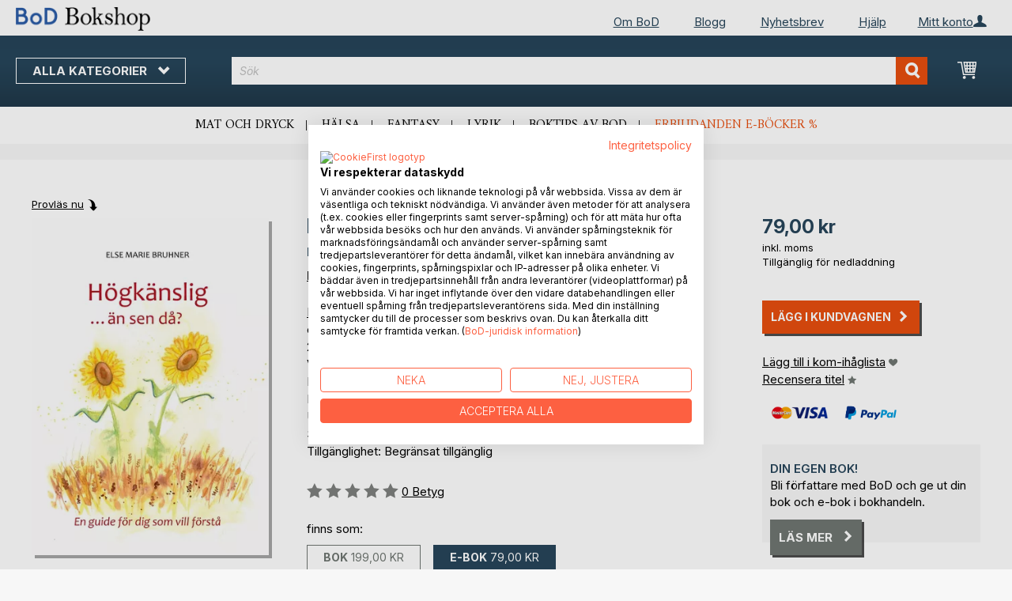

--- FILE ---
content_type: text/html; charset=UTF-8
request_url: https://bokshop.bod.se/hoegkaenslig-aen-sen-dao-else-marie-bruhner-9789177852131
body_size: 13980
content:
 <!doctype html><html lang="sv"><head prefix="og: http://ogp.me/ns# fb: http://ogp.me/ns/fb# product: http://ogp.me/ns/product#"><script> var LOCALE = 'sv\u002DSE'; var BASE_URL = 'https\u003A\u002F\u002Fbokshop.bod.se\u002F'; var require = { 'baseUrl': 'https\u003A\u002F\u002Fbokshop.bod.se\u002Fstatic\u002Fversion1769080966\u002Ffrontend\u002FIsa\u002Fse\u002Fsv_SE' };</script> <meta charset="utf-8"/>
<meta name="title" content="Högkänslig ... än sen då?"/>
<meta name="description" content="&quot;Högkänslig ... än sen då?&quot; av Else Marie Bruhner • BoD Bokshop • Fantastiska författare. Unikt boksortiment."/>
<meta name="keywords" content="Högkänslig ... än sen då?"/>
<meta name="robots" content="INDEX,FOLLOW"/>
<meta name="viewport" content="width=device-width, initial-scale=1, maximum-scale=1.0, user-scalable=no"/>
<meta name="format-detection" content="telephone=no"/>
<title>Högkänslig ... än sen då?</title>
<link  rel="stylesheet" type="text/css"  media="all" href="https://bokshop.bod.se/static/version1769080966/base/Magento/base/default/mage/calendar.min.css" />
<link  rel="stylesheet" type="text/css"  media="all" href="https://bokshop.bod.se/static/version1769080966/frontend/Isa/bodtheme/default/css/styles-m.min.css" />
<link  rel="stylesheet" type="text/css"  media="all" href="https://bokshop.bod.se/static/version1769080966/frontend/Isa/bodtheme/default/css/styles-l.min.css" />
<link  rel="stylesheet" type="text/css"  media="all" href="https://bokshop.bod.se/static/version1769080966/frontend/Isa/bodtheme/default/css/print.min.css" />
<link  rel="stylesheet" type="text/css"  media="all" href="https://bokshop.bod.se/static/version1769080966/frontend/Magento/base/default/Magestore_Bannerslider/css/flexslider.min.css" />
<link  rel="stylesheet" type="text/css"  media="all" href="https://bokshop.bod.se/static/version1769080966/frontend/Isa/bodtheme/default/css/modal.min.css" />
<link  rel="stylesheet" type="text/css"  media="all" href="https://bokshop.bod.se/static/version1769080966/frontend/Isa/se/default/css/custom-se.min.css" />
<link  rel="stylesheet" type="text/css"  media="all" href="https://bokshop.bod.se/static/version1769080966/frontend/Magento/base/default/JakeSharp_Productslider/css/slick.min.css" />
<link  rel="stylesheet" type="text/css"  media="all" href="https://bokshop.bod.se/static/version1769080966/frontend/Magento/base/default/JakeSharp_Productslider/css/slick-theme.min.css" />
<link  rel="stylesheet" type="text/css"  media="all" href="https://bokshop.bod.se/static/version1769080966/frontend/Magento/base/default/JakeSharp_Productslider/css/productslider.min.css" />
<link  rel="stylesheet" type="text/css"  media="all" href="https://bokshop.bod.se/static/version1769080966/frontend/Magento/base/default/Payone_Core/css/payone.min.css" />
<link  rel="stylesheet" type="text/css"  media="all" href="https://bokshop.bod.se/static/version1769080966/frontend/Isa/bodtheme/default/mage/gallery/gallery.min.css" />
<script  type="text/javascript"  src="https://bokshop.bod.se/static/version1769080966/base/Magento/base/default/requirejs/require.min.js"></script>
<script  type="text/javascript"  src="https://bokshop.bod.se/static/version1769080966/frontend/Isa/se/sv_SE/requirejs-min-resolver.min.js"></script>
<script  type="text/javascript"  src="https://bokshop.bod.se/static/version1769080966/base/Magento/base/default/mage/requirejs/baseUrlResolver.min.js"></script>
<script  type="text/javascript"  src="https://bokshop.bod.se/static/version1769080966/frontend/Isa/se/sv_SE/requirejs-map.min.js"></script>
<script  type="text/javascript"  src="https://bokshop.bod.se/static/version1769080966/base/Magento/base/default/mage/requirejs/mixins.min.js"></script>
<script  type="text/javascript"  src="https://bokshop.bod.se/static/version1769080966/frontend/Isa/se/sv_SE/requirejs-config.min.js"></script>
<script  type="text/javascript"  src="https://bokshop.bod.se/static/version1769080966/frontend/Magento/base/default/Smile_ElasticsuiteTracker/js/tracking.min.js"></script>
<script  type="text/javascript"  media="all" src="https://bokshop.bod.se/static/version1769080966/frontend/Isa/bodtheme/default/js/theme.min.js"></script>
<link rel="preload" as="font" crossorigin="anonymous" href="https://bokshop.bod.se/static/version1769080966/base/Magento/base/default/fonts/opensans/light/opensans-300.woff2" />
<link rel="preload" as="font" crossorigin="anonymous" href="https://bokshop.bod.se/static/version1769080966/base/Magento/base/default/fonts/opensans/regular/opensans-400.woff2" />
<link rel="preload" as="font" crossorigin="anonymous" href="https://bokshop.bod.se/static/version1769080966/base/Magento/base/default/fonts/opensans/semibold/opensans-600.woff2" />
<link rel="preload" as="font" crossorigin="anonymous" href="https://bokshop.bod.se/static/version1769080966/base/Magento/base/default/fonts/opensans/bold/opensans-700.woff2" />
<link rel="preload" as="font" crossorigin="anonymous" href="https://bokshop.bod.se/static/version1769080966/frontend/Magento/luma/default/fonts/Luma-Icons.woff2" />
<link  rel="canonical" href="https://bokshop.bod.se/hoegkaenslig-aen-sen-dao-else-marie-bruhner-9789177852131" />
<link  rel="icon" type="image/x-icon" href="https://bokshop.bod.se/media/favicon/stores/7/favicon.ico" />
<link  rel="shortcut icon" type="image/x-icon" href="https://bokshop.bod.se/media/favicon/stores/7/favicon.ico" />
<script src="https://consent.cookiefirst.com/sites/bokshop.bod.se-017f10ed-4a6e-4dce-a989-7d364fd61866/consent.js"></script>

<style>
.customer-account-create .field.field-name-prefix {
    width: 100% !important;
}
.customer-account-create div#prefix_chosen {
    max-width: 401px !important;
}
.field.field-name-suffix {display: none !important;}

.customer-account-create .field.field-name-prefix {
    width: 100% !important;
}

.navigation ul {min-height: 225px;}
</style>

<script>
  (function (sCDN, sCDNProject, sCDNWorkspace, sCDNVers) {
    if (
      window.localStorage !== null &&
      typeof window.localStorage === "object" &&
      typeof window.localStorage.getItem === "function" &&
      window.sessionStorage !== null &&
      typeof window.sessionStorage === "object" &&
      typeof window.sessionStorage.getItem === "function"
    ) {
      sCDNVers =
        window.sessionStorage.getItem("jts_preview_version") ||
        window.localStorage.getItem("jts_preview_version") ||
        sCDNVers;
    }
    window.jentis = window.jentis || {};
    window.jentis.config = window.jentis.config || {};
    window.jentis.config.frontend = window.jentis.config.frontend || {};
    window.jentis.config.frontend.cdnhost =
      sCDN + "/get/" + sCDNWorkspace + "/web/" + sCDNVers + "/";
    window.jentis.config.frontend.vers = sCDNVers;
    window.jentis.config.frontend.env = sCDNWorkspace;
    window.jentis.config.frontend.project = sCDNProject;
    window._jts = window._jts || [];
    var f = document.getElementsByTagName("script")[0];
    var j = document.createElement("script");
    j.async = true;
    j.src = window.jentis.config.frontend.cdnhost + "tif1tg.js";
    f.parentNode.insertBefore(j, f);
  })("https://z5xj4m.bod.se","bod-se","live", "_");

  _jts.push({ track: "pageview" });
  _jts.push({ track: "submit" });
</script>   <script type="text/x-magento-init">
        {
            "*": {
                "Magento_PageCache/js/form-key-provider": {
                    "isPaginationCacheEnabled":
                        0                }
            }
        }</script>  <script>
try{smileTracker.setConfig({beaconUrl:'https://bokshop.bod.se/elasticsuite/tracker/hit/image/h.png',telemetryUrl:'https://t.elasticsuite.io/track',telemetryEnabled:'',sessionConfig:{"visit_cookie_name":"STUID","visit_cookie_lifetime":"3600","visitor_cookie_lifetime":"365","visitor_cookie_name":"STVID","domain":"bokshop.bod.se","path":"\/"},endpointUrl:'https://bokshop.bod.se/rest/V1/elasticsuite-tracker/hit',});smileTracker.addPageVar('store_id','7');require(['Smile_ElasticsuiteTracker/js/user-consent'],function(userConsent){if(userConsent({"cookieRestrictionEnabled":"0","cookieRestrictionName":"user_allowed_save_cookie"})){smileTracker.sendTag();}});}catch(err){;}
</script>  <meta property="og:type" content="product" /><meta property="og:title" content="Högkänslig ... än sen då?" /><meta property="og:image" content="https://images.bod.com/images/hoegkaenslig-aen-sen-dao-else-marie-bruhner-9789176996249.jpg/400/400/H%C3%B6gk%C3%A4nslig_..._%C3%A4n_sen_d%C3%A5%3F.webp" /><meta property="og:description" content="&quot;Högkänslig ... än sen då?&quot; av Else Marie Bruhner • BoD Bokshop • Fantastiska författare. Unikt boksortiment." /><meta property="og:url" content="https://bokshop.bod.se/hoegkaenslig-aen-sen-dao-else-marie-bruhner-9789177852131" /> <meta property="product:price:amount" content="79"/> <meta property="product:price:currency" content="SEK"/> </head><body data-container="body" data-mage-init='{"loaderAjax": {}, "loader": { "icon": "https://bokshop.bod.se/static/version1769080966/base/Magento/base/default/images/loader-2.gif"}}' id="html-body" itemtype="http://schema.org/Product" itemscope="itemscope" class="page-product-downloadable catalog-product-view product-hoegkaenslig-aen-sen-dao-else-marie-bruhner-9789177852131 page-layout-1column">       <script type="text/x-magento-init">
    {
        "*": {
            "Magento_PageBuilder/js/widget-initializer": {
                "config": {"[data-content-type=\"slider\"][data-appearance=\"default\"]":{"Magento_PageBuilder\/js\/content-type\/slider\/appearance\/default\/widget":false},"[data-content-type=\"map\"]":{"Magento_PageBuilder\/js\/content-type\/map\/appearance\/default\/widget":false},"[data-content-type=\"row\"]":{"Magento_PageBuilder\/js\/content-type\/row\/appearance\/default\/widget":false},"[data-content-type=\"tabs\"]":{"Magento_PageBuilder\/js\/content-type\/tabs\/appearance\/default\/widget":false},"[data-content-type=\"slide\"]":{"Magento_PageBuilder\/js\/content-type\/slide\/appearance\/default\/widget":{"buttonSelector":".pagebuilder-slide-button","showOverlay":"hover","dataRole":"slide"}},"[data-content-type=\"banner\"]":{"Magento_PageBuilder\/js\/content-type\/banner\/appearance\/default\/widget":{"buttonSelector":".pagebuilder-banner-button","showOverlay":"hover","dataRole":"banner"}},"[data-content-type=\"buttons\"]":{"Magento_PageBuilder\/js\/content-type\/buttons\/appearance\/inline\/widget":false},"[data-content-type=\"products\"][data-appearance=\"carousel\"]":{"Magento_PageBuilder\/js\/content-type\/products\/appearance\/carousel\/widget":false}},
                "breakpoints": {"desktop":{"label":"Desktop","stage":true,"default":true,"class":"desktop-switcher","icon":"Magento_PageBuilder::css\/images\/switcher\/switcher-desktop.svg","conditions":{"min-width":"1024px"},"options":{"products":{"default":{"slidesToShow":"5"}}}},"tablet":{"conditions":{"max-width":"1024px","min-width":"768px"},"options":{"products":{"default":{"slidesToShow":"4"},"continuous":{"slidesToShow":"3"}}}},"mobile":{"label":"Mobile","stage":true,"class":"mobile-switcher","icon":"Magento_PageBuilder::css\/images\/switcher\/switcher-mobile.svg","media":"only screen and (max-width: 768px)","conditions":{"max-width":"768px","min-width":"640px"},"options":{"products":{"default":{"slidesToShow":"3"}}}},"mobile-small":{"conditions":{"max-width":"640px"},"options":{"products":{"default":{"slidesToShow":"2"},"continuous":{"slidesToShow":"1"}}}}}            }
        }
    }</script>   <div class="cookie-status-message" id="cookie-status">The store will not work correctly in the case when cookies are disabled.</div> <script type="text&#x2F;javascript">document.querySelector("#cookie-status").style.display = "none";</script> <script type="text/x-magento-init">
    {
        "*": {
            "cookieStatus": {}
        }
    }</script> <script type="text/x-magento-init">
    {
        "*": {
            "mage/cookies": {
                "expires": null,
                "path": "\u002F",
                "domain": ".bokshop.bod.se",
                "secure": false,
                "lifetime": "3600"
            }
        }
    }</script>  <noscript><div class="message global noscript"><div class="content"><p><strong>JavaScript verkar vara avaktiverat i din webbläsare.</strong> <span> </span></p></div></div></noscript>     <script> window.cookiesConfig = window.cookiesConfig || {}; window.cookiesConfig.secure = false; </script> <script>    require.config({
        map: {
            '*': {
                wysiwygAdapter: 'mage/adminhtml/wysiwyg/tiny_mce/tinymceAdapter'
            }
        }
    });</script> <script>    require.config({
        paths: {
            googleMaps: 'https\u003A\u002F\u002Fmaps.googleapis.com\u002Fmaps\u002Fapi\u002Fjs\u003Fv\u003D3\u0026key\u003D'
        },
        config: {
            'Magento_PageBuilder/js/utils/map': {
                style: '',
            },
            'Magento_PageBuilder/js/content-type/map/preview': {
                apiKey: '',
                apiKeyErrorMessage: 'You\u0020must\u0020provide\u0020a\u0020valid\u0020\u003Ca\u0020href\u003D\u0027https\u003A\u002F\u002Fbokshop.bod.se\u002Fadminhtml\u002Fsystem_config\u002Fedit\u002Fsection\u002Fcms\u002F\u0023cms_pagebuilder\u0027\u0020target\u003D\u0027_blank\u0027\u003EGoogle\u0020Maps\u0020API\u0020key\u003C\u002Fa\u003E\u0020to\u0020use\u0020a\u0020map.'
            },
            'Magento_PageBuilder/js/form/element/map': {
                apiKey: '',
                apiKeyErrorMessage: 'You\u0020must\u0020provide\u0020a\u0020valid\u0020\u003Ca\u0020href\u003D\u0027https\u003A\u002F\u002Fbokshop.bod.se\u002Fadminhtml\u002Fsystem_config\u002Fedit\u002Fsection\u002Fcms\u002F\u0023cms_pagebuilder\u0027\u0020target\u003D\u0027_blank\u0027\u003EGoogle\u0020Maps\u0020API\u0020key\u003C\u002Fa\u003E\u0020to\u0020use\u0020a\u0020map.'
            },
        }
    });</script><script>
    require.config({
        shim: {
            'Magento_PageBuilder/js/utils/map': {
                deps: ['googleMaps']
            }
        }
    });</script><div class="page-wrapper"><header class="page-header"><div class="panel wrapper"><div class="panel header">   <div class="widget block block-static-block header_nav_top"><ul><li class="customer-login"><div data-block="account-wrapper" class="account-wrapper"><a class="action account-overlay text-center " target="_self"><span class="text">Mitt konto</span></a> <div class="block block-account-overlay loggedout" data-role="dropdownDialog" data-mage-init='{"dropdownDialog":{ "appendTo":"[data-block=account-wrapper]", "triggerTarget":".account-wrapper > .account-overlay", "autoPosition":false, "timeout": "300", "closeOnMouseLeave": true, "closeOnEscape": true, "triggerClass":"active", "triggerEvent":"mouseenter", "parentClass":"active", "buttons":[]}}'><ul class="overlay-menu nav items"><li class="nav item account-link"><a class="action account-overlay text-center" onclick="return false;"><span class="text">Mitt konto</span></a></li>  <li><a href="https://bokshop.bod.se/customer/account/login/" id="id2j0xwbS8" class="action primary login" >Logga in</a></li> <li class="nav item register"><a class="customer-register" href="https://bokshop.bod.se/customer/account/create/">Ny kund? Registrera dig nu</a></li>   <li class="nav item"><a href="https://bokshop.bod.se/customer/account/">Översikt</a></li><li class="nav item"><a href="https://bokshop.bod.se/sales/order/history/">Mina beställningar</a></li><li class="nav item"><a href="https://bokshop.bod.se/wishlist/">Min kom-ihåglista</a></li> </ul></div></div></li></ul><ul>
<li><a href="https://www.bod.se/om-bod.html">Om BoD</a></li>
<li><a href="https://blogg.bod.se/">Blogg</a></li>
<li><a href="https://page.bod.de/nlsubscription?mandant=8">Nyhetsbrev</a></li>
<li><a href="/hjaelp-inlogging-och-registrering">Hjälp</a></li>
</ul></div>  <!-- Moved to header inner <span data-action="toggle-nav" class="action nav-toggle"><span>Byt navigering</span></span> --> <a class="logo" href="https://bokshop.bod.se/" title=""> <img src="https://bokshop.bod.se/media/logo/stores/7/BoD-Logo-Bokshop-SE-Header.png" alt="" width="170"  /></a> </div></div><div class="header-inner"><div class="header content">   <div class="sections nav-sections"> <div class="section-items nav-sections-items" data-mage-init='{"tabs":{"openedState":"active"}}'>  <div class="section-item-title nav-sections-item-title" data-role="collapsible"><a class="nav-sections-item-switch item-store-menu" data-toggle="switch" href="#store.menu">Menu</a></div><div class="section-item-content nav-sections-item-content item-store-menu" id="store.menu" data-role="content">     <nav class="navigation store-se" data-action="navigation"><a class="outline toggle-navigation nav-toggle" data-action="toggle-nav" href="" onclick="return false;">Alla kategorier <i class="icon-bod icon-down"></i></a> <ul data-mage-init='{"menu":{"responsive":true, "expanded":true, "position":{"my":"left top","at":"left bottom"}}}'><li class="all-categories level0 nav-1 first level-top parent"><a class="level-top ui-corner-all" href="">Alla kategorier</a></li> <li  class="level0 nav-1 category-item first level-top parent"><a href="https://bokshop.bod.se/boktips"  class="level-top" ><span>BoD boktips</span></a><ul class="level0 submenu"><li  class="level1 nav-1-1 category-item first"><a href="https://bokshop.bod.se/boktips/boktips-av-bod" ><span>Boktips av BoD</span></a></li><li  class="level1 nav-1-2 category-item last"><a href="https://bokshop.bod.se/boktips/forslag-pa-presentbocker" ><span>Förslag på presentböcker</span></a></li></ul></li><li  class="level0 nav-2 category-item level-top parent"><a href="https://bokshop.bod.se/skonlitteratur"  class="level-top" ><span>Skönlitteratur</span></a><ul class="level0 submenu"><li  class="level1 nav-2-1 category-item first"><a href="https://bokshop.bod.se/skonlitteratur/romaner-noveller" ><span>Romaner &amp; noveller</span></a></li><li  class="level1 nav-2-2 category-item"><a href="https://bokshop.bod.se/skonlitteratur/deckare-thrillers" ><span>Deckare &amp; thrillers</span></a></li><li  class="level1 nav-2-3 category-item"><a href="https://bokshop.bod.se/skonlitteratur/schience-fiction-fantasy" ><span>Science fiction &amp; fantasy</span></a></li><li  class="level1 nav-2-4 category-item"><a href="https://bokshop.bod.se/skonlitteratur/romantik-erotik" ><span>Romantik &amp; erotik</span></a></li><li  class="level1 nav-2-5 category-item last"><a href="https://bokshop.bod.se/skonlitteratur/klassiker-lyrik" ><span>Klassiker &amp; lyrik</span></a></li></ul></li><li  class="level0 nav-3 category-item level-top parent"><a href="https://bokshop.bod.se/barn-och-ungdomsbocker"  class="level-top" ><span>Barn- och ungdomsböcker</span></a><ul class="level0 submenu"><li  class="level1 nav-3-1 category-item first"><a href="https://bokshop.bod.se/barn-och-ungdomsbocker/vorlesen-und-vorschule-3-6" ><span>Barnböcker (3−6 år)</span></a></li><li  class="level1 nav-3-2 category-item"><a href="https://bokshop.bod.se/barn-och-ungdomsbocker/erstes-lesen-6-8" ><span>Barnböcker (6−12 år)</span></a></li><li  class="level1 nav-3-3 category-item last"><a href="https://bokshop.bod.se/barn-och-ungdomsbocker/jugendliteratur-ab-12" ><span>Ungdomslitteratur</span></a></li></ul></li><li  class="level0 nav-4 category-item level-top parent"><a href="https://bokshop.bod.se/fritid-sport-livsstil"  class="level-top" ><span>Fritid, sport &amp; livsstil</span></a><ul class="level0 submenu"><li  class="level1 nav-4-1 category-item first"><a href="https://bokshop.bod.se/fritid-sport-livsstil/mat-dryck" ><span>Mat &amp; dryck</span></a></li><li  class="level1 nav-4-2 category-item"><a href="https://bokshop.bod.se/fritid-sport-livsstil/trend-halsa-traning" ><span>Trend, hälsa &amp; träning</span></a></li><li  class="level1 nav-4-3 category-item"><a href="https://bokshop.bod.se/fritid-sport-livsstil/fritid-hobby" ><span>Fritid &amp; hobby</span></a></li><li  class="level1 nav-4-4 category-item"><a href="https://bokshop.bod.se/fritid-sport-livsstil/film-konst-kultur" ><span>Film, konst &amp; kultur</span></a></li><li  class="level1 nav-4-5 category-item"><a href="https://bokshop.bod.se/fritid-sport-livsstil/regionalt" ><span>Regionalt</span></a></li><li  class="level1 nav-4-6 category-item last"><a href="https://bokshop.bod.se/fritid-sport-livsstil/resor-lander-kulturer" ><span>Resor, länder &amp; kulturer</span></a></li></ul></li><li  class="level0 nav-5 category-item level-top parent"><a href="https://bokshop.bod.se/facklitteratur"  class="level-top" ><span>Facklitteratur</span></a><ul class="level0 submenu"><li  class="level1 nav-5-1 category-item first"><a href="https://bokshop.bod.se/facklitteratur/vagledning-och-juridik" ><span>Vägledning och juridik</span></a></li><li  class="level1 nav-5-2 category-item"><a href="https://bokshop.bod.se/facklitteratur/andlighet-esoterism" ><span>Andlighet &amp; esoterism</span></a></li><li  class="level1 nav-5-3 category-item"><a href="https://bokshop.bod.se/facklitteratur/ekonomi-ledarskap" ><span>Ekonomi &amp; ledarskap</span></a></li><li  class="level1 nav-5-4 category-item"><a href="https://bokshop.bod.se/facklitteratur/industri-teknik" ><span>Industri &amp; teknik</span></a></li><li  class="level1 nav-5-5 category-item"><a href="https://bokshop.bod.se/facklitteratur/samhalle-politik-medier" ><span>Samhälle, politik &amp; medier</span></a></li><li  class="level1 nav-5-6 category-item last"><a href="https://bokshop.bod.se/facklitteratur/historia-biografier" ><span>Historia &amp; biografier</span></a></li></ul></li><li  class="level0 nav-6 category-item last level-top parent"><a href="https://bokshop.bod.se/vetenskapslitteratur-laromedel"  class="level-top" ><span>Vetenskapslitteratur &amp; läromedel</span></a><ul class="level0 submenu"><li  class="level1 nav-6-1 category-item first"><a href="https://bokshop.bod.se/vetenskapslitteratur-laromedel/natur-humanvetenskap" ><span>Natur- &amp; humanvetenskap</span></a></li><li  class="level1 nav-6-2 category-item"><a href="https://bokshop.bod.se/vetenskapslitteratur-laromedel/samhalls-och-kulturvetenskap" ><span>Samhälls- och kulturvetenskap</span></a></li><li  class="level1 nav-6-3 category-item last"><a href="https://bokshop.bod.se/vetenskapslitteratur-laromedel/skola-inlarning" ><span>Skola &amp; inlärning</span></a></li></ul></li>  <li class="nav item ui-menu-item" role="presentation"><a href="/catalogsearch/result/index/?c_filter%5Bbod_on_sale%5D=1&c_filter%5Bbod_ebook_variant%5D=1&q=*" id="promotions" class="ui-corner-all" tabindex="-1" role="menuitem">E-bokerbjudande <span class="text-orange">%</span></a></li><li class="nav item"><a href="https://www.bod.se/fingerprint/se/">Blog</a></li><li class="nav item"><a href="https://www.bod.se/newsletter-se.html">Nyhetsbrev</a></li><li class="nav item"><a href="https://bokshop.bod.se/hjaelp-inlogging-och-registrering/">Hjälp</a></li></ul></nav></div>  <div class="section-item-title nav-sections-item-title" data-role="collapsible"><a class="nav-sections-item-switch item-store-links" data-toggle="switch" href="#store.links">Mitt konto</a></div><div class="section-item-content nav-sections-item-content item-store-links" id="store.links" data-role="content"> <ul class="ui-menu"> <li class="nav item"><a href="https://bokshop.bod.se/customer/account/login/">Logga in</a></li>   <li class="nav item"><a href="https://bokshop.bod.se/customer/account/">Översikt</a></li><li class="nav item"><a href="https://bokshop.bod.se/customer/account/edit/">Mina användaruppgifter</a></li><li class="nav item"><a href="https://bokshop.bod.se/customer/address/">Mina adressuppgifter</a></li><li class="nav item"><a href="https://bokshop.bod.se/sales/order/history/">Mina beställningar</a></li><li class="nav item"><a href="https://bokshop.bod.se/downloadable/customer/products/">Mina e-boksnedladdningar</a></li><li class="nav item"><a href="https://bokshop.bod.se/review/customer/">Mina recensioner</a></li><li class="nav item"><a href="https://bokshop.bod.se/wishlist/">Min kom-ihåglista</a></li> </ul></div> </div></div> <a class="action skip contentarea" href="#contentarea"><span></span></a> <span data-action="toggle-nav" class="action nav-toggle"><span>Byt navigering</span></span> <div data-block="minicart" class="minicart-wrapper"><a class="action showcart" href="https://bokshop.bod.se/checkout/cart/" data-bind="scope: 'minicart_content'"><span class="text">Min kundvagn</span> <span class="counter qty empty" data-bind="css: { empty: !!getCartParam('summary_count') == false && !isLoading() }, blockLoader: isLoading"><span class="counter-number"><!-- ko if: getCartParam('summary_count') --><!-- ko text: getCartParam('summary_count').toLocaleString(window.LOCALE) --><!-- /ko --><!-- /ko --></span> <span class="counter-label"><!-- ko if: getCartParam('summary_count') --><!-- ko text: getCartParam('summary_count').toLocaleString(window.LOCALE) --><!-- /ko --><!-- ko i18n: 'items' --><!-- /ko --><!-- /ko --></span></span></a>   <script>            require(['jquery'], function ($) {
                $('a.action.showcart').on('click', function() {
                    $(document.body).trigger('processStart');
                });
            });</script>  <script>window.checkout = {"shoppingCartUrl":"https:\/\/bokshop.bod.se\/checkout\/cart\/","checkoutUrl":"https:\/\/bokshop.bod.se\/checkout\/","updateItemQtyUrl":"https:\/\/bokshop.bod.se\/checkout\/sidebar\/updateItemQty\/","removeItemUrl":"https:\/\/bokshop.bod.se\/checkout\/sidebar\/removeItem\/","imageTemplate":"Magento_Catalog\/product\/image_with_borders","baseUrl":"https:\/\/bokshop.bod.se\/","minicartMaxItemsVisible":5,"websiteId":"8","maxItemsToDisplay":10,"storeId":"7","storeGroupId":"9","customerLoginUrl":"https:\/\/bokshop.bod.se\/customer\/account\/login\/referer\/aHR0cHM6Ly9ib2tzaG9wLmJvZC5zZS9ob2Vna2FlbnNsaWctYWVuLXNlbi1kYW8tZWxzZS1tYXJpZS1icnVobmVyLTk3ODkxNzc4NTIxMzE%2C\/","isRedirectRequired":false,"autocomplete":"off","captcha":{"user_login":{"isCaseSensitive":false,"imageHeight":50,"imageSrc":"","refreshUrl":"https:\/\/bokshop.bod.se\/captcha\/refresh\/","isRequired":false,"timestamp":1769225490}}}</script> <script type="text/x-magento-init">
    {
        "[data-block='minicart']": {
            "Magento_Ui/js/core/app": {"components":{"minicart_content":{"children":{"subtotal.container":{"children":{"subtotal":{"children":{"subtotal.totals":{"config":{"display_cart_subtotal_incl_tax":1,"display_cart_subtotal_excl_tax":0,"template":"Magento_Tax\/checkout\/minicart\/subtotal\/totals"},"children":{"subtotal.totals.msrp":{"component":"Magento_Msrp\/js\/view\/checkout\/minicart\/subtotal\/totals","config":{"displayArea":"minicart-subtotal-hidden","template":"Magento_Msrp\/checkout\/minicart\/subtotal\/totals"}}},"component":"Magento_Tax\/js\/view\/checkout\/minicart\/subtotal\/totals"}},"component":"uiComponent","config":{"template":"Magento_Checkout\/minicart\/subtotal"}}},"component":"uiComponent","config":{"displayArea":"subtotalContainer"}},"item.renderer":{"component":"Magento_Checkout\/js\/view\/cart-item-renderer","config":{"displayArea":"defaultRenderer","template":"Magento_Checkout\/minicart\/item\/default"},"children":{"item.image":{"component":"Magento_Catalog\/js\/view\/image","config":{"template":"Magento_Catalog\/product\/image","displayArea":"itemImage"}},"checkout.cart.item.price.sidebar":{"component":"uiComponent","config":{"template":"Magento_Checkout\/minicart\/item\/price","displayArea":"priceSidebar"}}}},"extra_info":{"component":"uiComponent","config":{"displayArea":"extraInfo"}},"promotion":{"component":"uiComponent","config":{"displayArea":"promotion"}}},"config":{"itemRenderer":{"default":"defaultRenderer","simple":"defaultRenderer","virtual":"defaultRenderer"},"template":"Magento_Checkout\/minicart\/content"},"component":"Magento_Checkout\/js\/view\/minicart"}},"types":[]}        },
        "*": {
            "Magento_Ui/js/block-loader": "https\u003A\u002F\u002Fbokshop.bod.se\u002Fstatic\u002Fversion1769080966\u002Fbase\u002FMagento\u002Fbase\u002Fdefault\u002Fimages\u002Floader\u002D1.gif"
        }
    }</script></div>  <div class="block block-search"><div class="block block-title"><strong>Sök</strong></div><div class="block block-content"><form class="form minisearch" id="search_mini_form" action="https://bokshop.bod.se/catalogsearch/result/" method="get"><div class="field search"><label class="label" for="search" data-role="minisearch-label"><span>Sök</span></label> <div class="control"><input id="search" type="text" name="q" value="" placeholder="Sök" class="input-text" maxlength="128" role="combobox" aria-haspopup="false" aria-autocomplete="both" aria-expanded="false" autocomplete="off" data-block="autocomplete-form"/><div id="search_autocomplete" class="search-autocomplete"></div> <div class="actions"><button type="submit" title="Sök" class="action search"><span>Sök</span></button></div></div></div></form></div></div><script type="text/x-magento-init">
{
    "#search" :
    {
        "quickSearch" :
        {
            "formSelector":"#search_mini_form",
            "url":"https://bokshop.bod.se/search/ajax/suggest/",
            "destinationSelector":"#search_autocomplete",
            "templates": {"term":{"title":"Search terms","template":"Smile_ElasticsuiteCore\/autocomplete\/term"},"product":{"title":"Produkter","template":"Smile_ElasticsuiteCatalog\/autocomplete\/product"},"category":{"title":"Kategorier","template":"Smile_ElasticsuiteCatalog\/autocomplete\/category"},"product_attribute":{"title":"","template":"Smile_ElasticsuiteCatalog\/autocomplete\/product-attribute","titleRenderer":"Smile_ElasticsuiteCatalog\/js\/autocomplete\/product-attribute"}},
            "priceFormat" : {"pattern":"%s\u00a0kr","precision":2,"requiredPrecision":2,"decimalSymbol":",","groupSymbol":"\u00a0","groupLength":3,"integerRequired":false},
            "minSearchLength" : 2 }
    }
}</script></div></div><div class="widget block block-static-block header_navi_bottom">
<ul>
<li><a href="/lifestyle-und-freizeit/kochen-und-geniessen?c_filter%5Bbod_bestseller_ids%5D=40%5B%5D41#products">Mat och dryck</a></li>
<li><a href="https://bokshop.bod.se/fritid-sport-livsstil/trend-halsa-traning/">Hälsa</a></li>
<li><a href="/belletristik/science-fiction-und-fantasy?c_filter%5Bbod_bestseller_ids%5D=40%5B%5D41#products">Fantasy</a></li>
<li><a href="/belletristik/klassiker-und-lyrik?c_filter%5Bbod_bestseller_ids%5D=40%5B%5D41#products">Lyrik</a></li>
<li><a href="https://bokshop.bod.se/boktips/boktips-av-bod">Boktips av BoD</a></li>
<li><a href="/catalogsearch/result/index/?c_filter%5Bbod_on_sale%5D=1&amp;c_filter%5Bbod_ebook_variant%5D=1&amp;c_filter%5Bcategories_ids%5D=!15&amp;q=*">Erbjudanden e-böcker %</a></li>
</ul></div></header><main id="maincontent" class="page-main"><div class="page messages"> <div data-placeholder="messages"></div> <div data-bind="scope: 'messages'"><!-- ko if: cookieMessages && cookieMessages.length > 0 --><div aria-atomic="true" role="alert" data-bind="foreach: { data: cookieMessages, as: 'message' }" class="messages"><div data-bind="attr: { class: 'message-' + message.type + ' ' + message.type + ' message', 'data-ui-id': 'message-' + message.type }"><div data-bind="html: $parent.prepareMessageForHtml(message.text)"></div></div></div><!-- /ko --><!-- ko if: messages().messages && messages().messages.length > 0 --><div aria-atomic="true" role="alert" class="messages" data-bind="foreach: { data: messages().messages, as: 'message' }"><div data-bind="attr: { class: 'message-' + message.type + ' ' + message.type + ' message', 'data-ui-id': 'message-' + message.type }"><div data-bind="html: $parent.prepareMessageForHtml(message.text)"></div></div></div><!-- /ko --></div><script type="text/x-magento-init">
    {
        "*": {
            "Magento_Ui/js/core/app": {
                "components": {
                        "messages": {
                            "component": "Magento_Theme/js/view/messages"
                        }
                    }
                }
            }
    }</script></div> <a id="contentarea" tabindex="-1"></a><div class="columns"><div class="column main bod-main-wrapper"><div class="product reading-probe">  <a class="action small" id="booksampleLink" href="//www.bod.se/booksample?json=http%3A%2F%2Fwww.bod.se%2Fgetjson.php%3Fobjk_id%3D2192064%26hash%3D80cdebd3b286e88376d299df313d92c1" target="_blank">Provläs nu</a> </div> <div class="product media bod-product-image"> <a id="gallery-prev-area" tabindex="-1"></a><div class="action-skip-wrapper"> <a class="action skip gallery-next-area" href="#gallery-next-area"><span>Skip to the end of the images gallery</span></a> <span data-action="toggle-nav" class="action nav-toggle"><span>Byt navigering</span></span></div> <script type="text/x-magento-init">
    {
        "[data-gallery-role=gallery-placeholder]": {
            "Magento_ProductVideo/js/fotorama-add-video-events": {
                "videoData": [{"mediaType":null,"videoUrl":null,"isBase":false}],
                "videoSettings": [{"playIfBase":"0","showRelated":"0","videoAutoRestart":"0"}],
                "optionsVideoData": []            }
        }
    }</script><div class="action-skip-wrapper"> <a class="action skip gallery-prev-area" href="#gallery-prev-area"><span>Skip to the beginning of the images gallery</span></a> <span data-action="toggle-nav" class="action nav-toggle"><span>Byt navigering</span></span></div> <a id="gallery-next-area" tabindex="-1"></a>  <img class="photo image" itemprop="image"  src="https://images.bod.com/images/hoegkaenslig-aen-sen-dao-else-marie-bruhner-9789176996249.jpg/500/500/H%C3%B6gk%C3%A4nslig_..._%C3%A4n_sen_d%C3%A5%3F.webp" alt="Högkänslig ... än sen då?" /></div><div class="bod-product-info-main product-info-main">  <style type="text/css"> .a-reihe { font-weight: normal; text-decoration: underline; } a.a-reihe:hover { color: #e84e0f !important; }</style><div class="flag-container"> </div><div class="bod-main-info"><div class="page-title-wrapper product"><h1 class="page-title"><span class="base" data-ui-id="page-title-wrapper" itemprop="name">Högkänslig ... än sen då?</span></h1></div> <p class="bod-product-subtitle">En guide för dig som vill förstå</p>  <span class="product author product-item-author"><a href="https://bokshop.bod.se/catalogsearch/result/index/?q=Else%20Marie%20Bruhner&bod_pers_id=11744707" class="product-author-link">Else Marie Bruhner</a></a></span>    <div class="bod-additional-info">    <p class="product-category"><a href="https://bokshop.bod.se/vetenskapslitteratur-laromedel/natur-humanvetenskap" title="Natur- &amp; humanvetenskap">Natur- &amp; humanvetenskap</a></p>    <p class="ebook-format">ePUB</p><p class="ebook-file-size">2,4 MB</p><p class="ebook-drm"> Vattenmärkning</p> <p class="isbn">ISBN-13: 9789177852131</p><p class="publisher">Förlag: Books on Demand</p><p class="release-date">Utgivningsdatum: 22.12.2017</p><p class="language">Språk: Svenska</p>  <p class="ebook-accessibility">Tillgänglighet: Begränsat tillgänglig</p></div></div>      <div class="product-reviews-summary short empty"><div class="rating-summary"><span class="label"><span>Betyg::</span></span> <div class="rating-result"><span style="width:0%"><span>0%</span></span></div></div><div class="reviews-actions"><a class="action add" href="https://bokshop.bod.se/hoegkaenslig-aen-sen-dao-else-marie-bruhner-9789177852131#review-form" onclick="scrollto(jQuery('#tab-label-product-reviews-title'), jQuery('#tab-label-product-reviews-title'));"> 0 <span>Betyg</span></a></div></div> <script>
    function scrollto(tab, element){
        tab.trigger('click');
        jQuery('html,body').animate({
            scrollTop: (element.offset().top)
        }, 800);
    };</script>     <div class="switcher"><p>finns som:</p><div class="switcher-buttons"><a href="https://bokshop.bod.se/hoegkaenslig-aen-sen-dao-else-marie-bruhner-9789176996249" class="switcher-buttons-print "><span class="variant">Bok</span> <span class="price">199,00 kr</span></a> <a href="https://bokshop.bod.se/hoegkaenslig-aen-sen-dao-else-marie-bruhner-9789177852131" class="switcher-buttons-ebook active"><span class="variant">E-bok</span> <span class="price"><span class="price">79,00 kr</span></span></a></div></div> </div><div class="product bod-actions"><div class="product-info-price"><div class="price-box price-final_price" data-role="priceBox" data-product-id="183614" data-price-box="product-id-183614">      <span class="price-container price-final_price&#x20;tax&#x20;weee"  itemprop="offers" itemscope itemtype="http://schema.org/Offer"> <span  id="product-price-183614"  data-price-amount="79" data-price-type="finalPrice" class="price-wrapper " ><span class="price">79,00 kr</span></span>   <meta itemprop="price" content="79" /><meta itemprop="priceCurrency" content="SEK" /></span>  </div>  <div class="bod-tax-container"><p class="bod-tax">inkl. moms</p></div>  <p class="shipment-info product-item-delivery">Tillgänglig för nedladdning</p>   <div class="shipment-info" style="margin: 15px 0 40px 0;"></div></div>     <div class="product-add-form"><form data-product-sku="9789177852131" action="https://bokshop.bod.se/checkout/cart/add/uenc/aHR0cHM6Ly9ib2tzaG9wLmJvZC5zZS9ob2Vna2FlbnNsaWctYWVuLXNlbi1kYW8tZWxzZS1tYXJpZS1icnVobmVyLTk3ODkxNzc4NTIxMzE%2C/product/183614/" method="post" id="product_addtocart_form"><input type="hidden" name="product" value="183614" /><input type="hidden" name="selected_configurable_option" value="" /><input type="hidden" name="related_product" id="related-products-field" value="" /><input type="hidden" name="item" value="183614" /><input name="form_key" type="hidden" value="Ipn9vwcFxEkYdyZl" />        <div class="product-options-wrapper" id="product-options-wrapper"><div class="fieldset" tabindex="0">  <script>
require([
    'jquery',
], function($){

//<![CDATA[
    $.extend(true, $, {
        calendarConfig: {
            dayNames: ["s\u00f6ndag","m\u00e5ndag","tisdag","onsdag","torsdag","fredag","l\u00f6rdag"],
            dayNamesMin: ["s\u00f6n","m\u00e5n","tis","ons","tors","fre","l\u00f6r"],
            monthNames: ["januari","februari","mars","april","maj","juni","juli","augusti","september","oktober","november","december"],
            monthNamesShort: ["jan.","feb.","mars","apr.","maj","juni","juli","aug.","sep.","okt.","nov.","dec."],
            infoTitle: 'Om\u0020kalendern',
            firstDay: 1,
            closeText: 'St\u00E4ng',
            currentText: 'Idag',
            prevText: 'Tillbaka',
            nextText: '',
            weekHeader: '',
            timeText: 'Tid',
            hourText: 'Timme',
            minuteText: '',
            dateFormat: "D, d M yy", // $.datepicker.RFC_2822
            showOn: 'button',
            showAnim: '',
            changeMonth: true,
            changeYear: true,
            buttonImageOnly: null,
            buttonImage: null,
            showButtonPanel: true,
            showWeek: true,
            timeFormat: '',
            showTime: false,
            showHour: false,
            showMinute: false
        }
    });

    enUS = {"m":{"wide":["January","February","March","April","May","June","July","August","September","October","November","December"],"abbr":["Jan","Feb","Mar","Apr","May","Jun","Jul","Aug","Sep","Oct","Nov","Dec"]}}; // en_US locale reference
//]]>

});</script>   </div></div> <div class="product-options-bottom">   <div class="box-tocart"><div class="fieldset"> <div class="field qty"><label class="label" for="qty"><span>Antal</span></label> <div class="control"><input type="number" name="qty" id="qty" maxlength="12" value="1" title="Antal" class="input-text qty" data-validate="{&quot;required-number&quot;:true,&quot;validate-item-quantity&quot;:{&quot;minAllowed&quot;:1,&quot;maxAllowed&quot;:1}}" /></div></div> <div class="actions"><button type="submit" title="Lägg i kundvagnen" class="action primary tocart" id="product-addtocart-button"><span>Lägg i kundvagnen</span></button>   <div id="instant-purchase" data-bind="scope:'instant-purchase'"><!-- ko template: getTemplate() --><!-- /ko --></div><script type="text/x-magento-init">
    {
        "#instant-purchase": {
            "Magento_Ui/js/core/app": {"components":{"instant-purchase":{"component":"Magento_InstantPurchase\/js\/view\/instant-purchase","config":{"template":"Magento_InstantPurchase\/instant-purchase","buttonText":"Instant Purchase","purchaseUrl":"https:\/\/bokshop.bod.se\/instantpurchase\/button\/placeOrder\/"}}}}        }
    }</script></div></div></div> <script type="text/x-magento-init">
    {
        "#product_addtocart_form": {
            "Magento_Catalog/product/view/validation": {
                "radioCheckboxClosest": ".nested"
            }
        }
    }</script> <script type="text/x-magento-init">
    {
        "#product_addtocart_form": {
            "catalogAddToCart": {
                "bindSubmit": true,
                "toCartLink": "https://bokshop.bod.se/checkout/cart/"
            }
        }
    }</script><div class="product-social-links">  <div class="product-addto-links" data-role="add-to-links"> <a href="#" class="action towishlist" data-post='{"action":"https:\/\/bokshop.bod.se\/wishlist\/index\/add\/","data":{"product":183614,"uenc":"aHR0cHM6Ly9ib2tzaG9wLmJvZC5zZS9ob2Vna2FlbnNsaWctYWVuLXNlbi1kYW8tZWxzZS1tYXJpZS1icnVobmVyLTk3ODkxNzc4NTIxMzE,"}}' data-action="add-to-wishlist"><span>Lägg till i kom-ihåglista</span></a> <br/> <a href="#product-reviews" class="action ratetitle" onclick="jQuery('#tab-label-reviews-title').click(); scrollto(jQuery('#tab-label-reviews-title'));"><span>Recensera titel</span></a></div><script type="text/x-magento-init">
    {
        "body": {
            "addToWishlist": {"productType":"downloadable"} }
    }</script><script>
    function scrollto(tab, element){
        tab.trigger('click');
            jQuery('html,body').animate({
               scrollTop: (element.offset().top)
            }, 800);
    };</script>  <div class="product-social-icons"> <div class="payment-method-icons">   <img src="https://bokshop.bod.se/static/version1769080966/frontend/Isa/bodtheme/default/images/material/creditcard.png" alt="Kreditkort" title="Kreditkort" class="payone_creditcard" />    <img src="https://bokshop.bod.se/static/version1769080966/frontend/Isa/bodtheme/default/images/material/paypal.png" alt="PayPal" title="PayPal" class="payone_paypal" /> </div></div></div></div>  </form></div><script type="text/x-magento-init">
    {
        "[data-role=priceBox][data-price-box=product-id-183614]": {
            "priceBox": {
                "priceConfig":  {"productId":183614,"priceFormat":{"pattern":"%s\u00a0kr","precision":2,"requiredPrecision":2,"decimalSymbol":",","groupSymbol":"\u00a0","groupLength":3,"integerRequired":false},"prices":{"baseOldPrice":{"amount":73.831774700935,"adjustments":[]},"oldPrice":{"amount":79,"adjustments":[]},"basePrice":{"amount":73.831774700935,"adjustments":[]},"finalPrice":{"amount":79,"adjustments":[]}},"idSuffix":"_clone","tierPrices":[],"calculationAlgorithm":"VATID_BASE_CALCULATION"}            }
        }
    }</script>   <div class="bod-own-book-marketing"><p class="bod-marketing-headline">Din egen bok!</p><p class="bod-marketing-text">Bli författare med BoD och ge ut din bok och e-bok i bokhandeln.</p><a href="https://www.bod.se/forfattare.html" class="marketing action secondary tocart"><span>Läs mer</span></a></div>  </div>   <div class="product info detailed"><div class="product data items" data-mage-init='{"tabs":{"openedState":"active"}}'>  <div class="data item title" data-role="collapsible" id="tab-label-product.info.description"><a class="data switch" tabindex="-1" data-toggle="trigger" href="#product.info.description" id="tab-label-product.info.description-title">Beskrivning</a></div><div class="data item content" aria-labelledby="tab-label-product.info.description-title" id="product.info.description" data-role="content">   <div class="product attribute description"> <div class="value" itemprop="description">- Vad är egentligen "högkänslighet"?<br>- Vad har högkänsliga människor gemensamt?<br>- Varför utgör högkänsliga människor en minoritet?<br>- Hur inverkar högkänsligheten på våra liv?<br>- Fungerar den högkänsliga hjärnan annorlunda?<br>- Är högkänsliga människor intelligentare än andra?<br><br>Dessa frågor, och många fler, får du svar på i den här lättillgängliga och fint illustrerade boken som guidar dig runt i högkänslighetens fascinerande värld.<br><br>Ju mer du lär dig om högkänslighet, desto bättre lär du känna dig själv, ditt sätt att tänka och fungera. Den högkänsliga personen behöver nämligen hitta sitt sätt att leva, i harmoni med sitt temperamentsdrag. Du får också förslag på hur du som högkänslig kan leva ett balanserat liv i en värld som inte alltid förstår dig.</div></div></div>  <div class="data item title" data-role="collapsible" id="tab-label-product.contributor.info"><a class="data switch" tabindex="-1" data-toggle="trigger" href="#product.contributor.info" id="tab-label-product.contributor.info-title">Författare</a></div><div class="data item content" aria-labelledby="tab-label-product.contributor.info-title" id="product.contributor.info" data-role="content">    <div class="bod-product-author"><div class="author-image">  <img src="https://bokshop.bod.se/static/version1769080966/frontend/Isa/bodtheme/default/images/author-no-image.png" alt="Else Marie Bruhner" title="Else Marie Bruhner"/></div><div class="author-details"><p class="author-name">Else Marie Bruhner</p><p class="author-description"></p></div></div>  </div>  <div class="data item title" data-role="collapsible" id="tab-label-product-pressvoices"><a class="data switch" tabindex="-1" data-toggle="trigger" href="#product-pressvoices" id="tab-label-product-pressvoices-title">Kommentarer i pressen</a></div><div class="data item content" aria-labelledby="tab-label-product-pressvoices-title" id="product-pressvoices" data-role="content">  <div class="press-comments-wrapper"> <p>Det finns inga presskommentarer tillgängliga just nu.</p></div></div>  <div class="data item title last" data-role="collapsible" id="tab-label-reviews"><a class="data switch" tabindex="-1" data-toggle="trigger" href="#reviews" id="tab-label-reviews-title">Recensioner <i class='review-icon'></i></a></div><div class="data item content" aria-labelledby="tab-label-reviews-title" id="reviews" data-role="content"> <div id="product-review-container" data-role="product-review"></div> <div class="block review-add"><div class="block-title"><strong>Skriv din egen recension</strong></div><div class="block-content"> <div class="message info notlogged" id="review-form"><div>Logga in <a href="#" class="action link">här</a> för att lämna en recension.</div></div><script type="text/x-magento-init">
    {
        "#review-form a": {
            "Magento_Review/js/login": {}
        }
    }</script></div></div> <script type="text/x-magento-init">
    {
        "*": {
            "Magento_Review/js/process-reviews": {
                "productReviewUrl": "https\u003A\u002F\u002Fbokshop.bod.se\u002Freview\u002Fproduct\u002FlistAjax\u002Fid\u002F183614\u002F",
                "reviewsTabSelector": "#tab-label-reviews"
            }
        }
    }</script></div></div></div> <input name="form_key" type="hidden" value="Ipn9vwcFxEkYdyZl" /> <div id="authenticationPopup" data-bind="scope:'authenticationPopup', style: {display: 'none'}"> <script>window.authenticationPopup = {"autocomplete":"off","customerRegisterUrl":"https:\/\/bokshop.bod.se\/customer\/account\/create\/","customerForgotPasswordUrl":"https:\/\/bokshop.bod.se\/customer\/account\/forgotpassword\/","baseUrl":"https:\/\/bokshop.bod.se\/","customerLoginUrl":"https:\/\/bokshop.bod.se\/customer\/ajax\/login\/"}</script> <script>
        window.authenticationRedirect = "https://bokshop.bod.se/checkout/"</script><!-- ko template: getTemplate() --><!-- /ko --> <script type="text/x-magento-init">
        {
            "#authenticationPopup": {
                "Magento_Ui/js/core/app": {"components":{"authenticationPopup":{"component":"Magento_Customer\/js\/view\/authentication-popup","children":{"messages":{"component":"Magento_Ui\/js\/view\/messages","displayArea":"messages"},"captcha":{"component":"Magento_Captcha\/js\/view\/checkout\/loginCaptcha","displayArea":"additional-login-form-fields","formId":"user_login","configSource":"checkout"}}}}}            },
            "*": {
                "Magento_Ui/js/block-loader": "https\u003A\u002F\u002Fbokshop.bod.se\u002Fstatic\u002Fversion1769080966\u002Fbase\u002FMagento\u002Fbase\u002Fdefault\u002Fimages\u002Floader\u002D1.gif"
                 }
        }</script></div> <script type="text/x-magento-init">
    {
        "*": {
            "Magento_Customer/js/section-config": {
                "sections": {"stores\/store\/switch":["*"],"stores\/store\/switchrequest":["*"],"directory\/currency\/switch":["*"],"*":["messages"],"customer\/account\/logout":["*","recently_viewed_product","recently_compared_product","persistent"],"customer\/account\/loginpost":["*"],"customer\/account\/createpost":["*"],"customer\/account\/editpost":["*"],"customer\/ajax\/login":["checkout-data","cart","captcha"],"catalog\/product_compare\/add":["compare-products"],"catalog\/product_compare\/remove":["compare-products"],"catalog\/product_compare\/clear":["compare-products"],"sales\/guest\/reorder":["cart"],"sales\/order\/reorder":["cart"],"checkout\/cart\/add":["cart","directory-data"],"checkout\/cart\/delete":["cart"],"checkout\/cart\/updatepost":["cart"],"checkout\/cart\/updateitemoptions":["cart"],"checkout\/cart\/couponpost":["cart"],"checkout\/cart\/estimatepost":["cart"],"checkout\/cart\/estimateupdatepost":["cart"],"checkout\/onepage\/saveorder":["cart","checkout-data","last-ordered-items"],"checkout\/sidebar\/removeitem":["cart"],"checkout\/sidebar\/updateitemqty":["cart"],"rest\/*\/v1\/carts\/*\/payment-information":["cart","last-ordered-items","captcha","instant-purchase"],"rest\/*\/v1\/guest-carts\/*\/payment-information":["cart","captcha"],"rest\/*\/v1\/guest-carts\/*\/selected-payment-method":["cart","checkout-data"],"rest\/*\/v1\/carts\/*\/selected-payment-method":["cart","checkout-data","instant-purchase"],"customer\/address\/*":["instant-purchase"],"customer\/account\/*":["instant-purchase"],"vault\/cards\/deleteaction":["instant-purchase"],"multishipping\/checkout\/overviewpost":["cart"],"paypal\/express\/placeorder":["cart","checkout-data"],"paypal\/payflowexpress\/placeorder":["cart","checkout-data"],"paypal\/express\/onauthorization":["cart","checkout-data"],"persistent\/index\/unsetcookie":["persistent"],"review\/product\/post":["review"],"wishlist\/index\/add":["wishlist"],"wishlist\/index\/remove":["wishlist"],"wishlist\/index\/updateitemoptions":["wishlist"],"wishlist\/index\/update":["wishlist"],"wishlist\/index\/cart":["wishlist","cart"],"wishlist\/index\/fromcart":["wishlist","cart"],"wishlist\/index\/allcart":["wishlist","cart"],"wishlist\/shared\/allcart":["wishlist","cart"],"wishlist\/shared\/cart":["cart"],"checkout\/onepage\/update":["cart"],"customer\/account\/confirmchangeemail":["*"]},
                "clientSideSections": ["checkout-data","cart-data"],
                "baseUrls": ["https:\/\/bokshop.bod.se\/","http:\/\/bokshop.bod.se\/"],
                "sectionNames": ["messages","customer","compare-products","last-ordered-items","cart","directory-data","captcha","instant-purchase","loggedAsCustomer","persistent","review","wishlist","recently_viewed_product","recently_compared_product","product_data_storage","paypal-billing-agreement"]            }
        }
    }</script> <script type="text/x-magento-init">
    {
        "*": {
            "Magento_Customer/js/customer-data": {
                "sectionLoadUrl": "https\u003A\u002F\u002Fbokshop.bod.se\u002Fcustomer\u002Fsection\u002Fload\u002F",
                "expirableSectionLifetime": 60,
                "expirableSectionNames": ["cart","persistent"],
                "cookieLifeTime": "3600",
                "updateSessionUrl": "https\u003A\u002F\u002Fbokshop.bod.se\u002Fcustomer\u002Faccount\u002FupdateSession\u002F"
            }
        }
    }</script> <script type="text/x-magento-init">
    {
        "*": {
            "Magento_Customer/js/invalidation-processor": {
                "invalidationRules": {
                    "website-rule": {
                        "Magento_Customer/js/invalidation-rules/website-rule": {
                            "scopeConfig": {
                                "websiteId": "8"
                            }
                        }
                    }
                }
            }
        }
    }</script> <script type="text/x-magento-init">
    {
        "body": {
            "pageCache": {"url":"https:\/\/bokshop.bod.se\/page_cache\/block\/render\/id\/183614\/","handles":["default","catalog_product_view","catalog_product_view_type_downloadable","catalog_product_view_id_183614","catalog_product_view_sku_9789177852131"],"originalRequest":{"route":"catalog","controller":"product","action":"view","uri":"\/hoegkaenslig-aen-sen-dao-else-marie-bruhner-9789177852131"},"versionCookieName":"private_content_version"}        }
    }</script>  <script type="text/x-magento-init">
    {
        "body": {
            "requireCookie": {"noCookieUrl":"https:\/\/bokshop.bod.se\/cookie\/index\/noCookies\/","triggers":[".action.towishlist"],"isRedirectCmsPage":true}        }
    }</script> <script type="text/x-magento-init">
    {
        "*": {
                "Magento_Catalog/js/product/view/provider": {
                    "data": {"items":{"183614":{"add_to_cart_button":{"post_data":"{\"action\":\"https:\\\/\\\/bokshop.bod.se\\\/checkout\\\/cart\\\/add\\\/uenc\\\/%25uenc%25\\\/product\\\/183614\\\/\",\"data\":{\"product\":\"183614\",\"uenc\":\"%uenc%\"}}","url":"https:\/\/bokshop.bod.se\/checkout\/cart\/add\/uenc\/%25uenc%25\/product\/183614\/","required_options":false},"add_to_compare_button":{"post_data":null,"url":"{\"action\":\"https:\\\/\\\/bokshop.bod.se\\\/catalog\\\/product_compare\\\/add\\\/\",\"data\":{\"product\":\"183614\",\"uenc\":\"aHR0cHM6Ly9ib2tzaG9wLmJvZC5zZS9ob2Vna2FlbnNsaWctYWVuLXNlbi1kYW8tZWxzZS1tYXJpZS1icnVobmVyLTk3ODkxNzc4NTIxMzE,\"}}","required_options":null},"price_info":{"final_price":79,"max_price":79,"max_regular_price":79,"minimal_regular_price":79,"special_price":null,"minimal_price":79,"regular_price":79,"formatted_prices":{"final_price":"<span class=\"price\">79,00\u00a0kr<\/span>","max_price":"<span class=\"price\">79,00\u00a0kr<\/span>","minimal_price":"<span class=\"price\">79,00\u00a0kr<\/span>","max_regular_price":"<span class=\"price\">79,00\u00a0kr<\/span>","minimal_regular_price":null,"special_price":null,"regular_price":"<span class=\"price\">79,00\u00a0kr<\/span>"},"extension_attributes":{"msrp":{"msrp_price":"<span class=\"price\">0,00\u00a0kr<\/span>","is_applicable":"","is_shown_price_on_gesture":"","msrp_message":"","explanation_message":"Our price is lower than the manufacturer&#039;s &quot;minimum advertised price.&quot; As a result, we cannot show you the price in catalog or the product page. <br><br> You have no obligation to purchase the product once you know the price. You can simply remove the item from your cart."},"tax_adjustments":{"final_price":73.831774700935,"max_price":73.831774700935,"max_regular_price":73.831774700935,"minimal_regular_price":73.831774700935,"special_price":73.831774700935,"minimal_price":73.831774700935,"regular_price":73.831774700935,"formatted_prices":{"final_price":"<span class=\"price\">73,83\u00a0kr<\/span>","max_price":"<span class=\"price\">73,83\u00a0kr<\/span>","minimal_price":"<span class=\"price\">73,83\u00a0kr<\/span>","max_regular_price":"<span class=\"price\">73,83\u00a0kr<\/span>","minimal_regular_price":null,"special_price":"<span class=\"price\">73,83\u00a0kr<\/span>","regular_price":"<span class=\"price\">73,83\u00a0kr<\/span>"}},"weee_attributes":[],"weee_adjustment":"<span class=\"price\">79,00\u00a0kr<\/span>"}},"images":[{"url":"https:\/\/images.bod.com\/images\/hoegkaenslig-aen-sen-dao-else-marie-bruhner-9789176996249.jpg\/500\/500\/H%C3%B6gk%C3%A4nslig_..._%C3%A4n_sen_d%C3%A5%3F.webp","code":"recently_viewed_products_grid_content_widget","height":300,"width":240,"label":"H\u00f6gk\u00e4nslig ... \u00e4n sen d\u00e5?","resized_width":240,"resized_height":300},{"url":"https:\/\/images.bod.com\/images\/hoegkaenslig-aen-sen-dao-else-marie-bruhner-9789176996249.jpg\/500\/500\/H%C3%B6gk%C3%A4nslig_..._%C3%A4n_sen_d%C3%A5%3F.webp","code":"recently_viewed_products_list_content_widget","height":270,"width":270,"label":"H\u00f6gk\u00e4nslig ... \u00e4n sen d\u00e5?","resized_width":270,"resized_height":270},{"url":"https:\/\/images.bod.com\/images\/hoegkaenslig-aen-sen-dao-else-marie-bruhner-9789176996249.jpg\/500\/500\/H%C3%B6gk%C3%A4nslig_..._%C3%A4n_sen_d%C3%A5%3F.webp","code":"recently_viewed_products_images_names_widget","height":90,"width":75,"label":"H\u00f6gk\u00e4nslig ... \u00e4n sen d\u00e5?","resized_width":75,"resized_height":90},{"url":"https:\/\/images.bod.com\/images\/hoegkaenslig-aen-sen-dao-else-marie-bruhner-9789176996249.jpg\/500\/500\/H%C3%B6gk%C3%A4nslig_..._%C3%A4n_sen_d%C3%A5%3F.webp","code":"recently_compared_products_grid_content_widget","height":300,"width":240,"label":"H\u00f6gk\u00e4nslig ... \u00e4n sen d\u00e5?","resized_width":240,"resized_height":300},{"url":"https:\/\/images.bod.com\/images\/hoegkaenslig-aen-sen-dao-else-marie-bruhner-9789176996249.jpg\/500\/500\/H%C3%B6gk%C3%A4nslig_..._%C3%A4n_sen_d%C3%A5%3F.webp","code":"recently_compared_products_list_content_widget","height":207,"width":270,"label":"H\u00f6gk\u00e4nslig ... \u00e4n sen d\u00e5?","resized_width":270,"resized_height":207},{"url":"https:\/\/images.bod.com\/images\/hoegkaenslig-aen-sen-dao-else-marie-bruhner-9789176996249.jpg\/500\/500\/H%C3%B6gk%C3%A4nslig_..._%C3%A4n_sen_d%C3%A5%3F.webp","code":"recently_compared_products_images_names_widget","height":90,"width":75,"label":"H\u00f6gk\u00e4nslig ... \u00e4n sen d\u00e5?","resized_width":75,"resized_height":90}],"url":"https:\/\/bokshop.bod.se\/hoegkaenslig-aen-sen-dao-else-marie-bruhner-9789177852131","id":183614,"name":"H\u00f6gk\u00e4nslig ... \u00e4n sen d\u00e5?","type":"downloadable","is_salable":"1","store_id":7,"currency_code":"SEK","extension_attributes":{"review_html":"    <div class=\"product-reviews-summary short empty\"><div class=\"rating-summary\"><span class=\"label\"><span>Betyg::<\/span><\/span> <div class=\"rating-result\"><span style=\"width:0%\"><span>0%<\/span><\/span><\/div><\/div><div class=\"reviews-actions\"><a class=\"action add\" href=\"https:\/\/bokshop.bod.se\/hoegkaenslig-aen-sen-dao-else-marie-bruhner-9789177852131#review-form\" onclick=\"scrollto(jQuery('#tab-label-product-reviews-title'), jQuery('#tab-label-product-reviews-title'));\"> 0 <span>Betyg<\/span><\/a><\/div><\/div> <script>\n    function scrollto(tab, element){\n        tab.trigger('click');\n        jQuery('html,body').animate({\n            scrollTop: (element.offset().top)\n        }, 800);\n    };<\/script>","wishlist_button":{"post_data":null,"url":"{\"action\":\"https:\\\/\\\/bokshop.bod.se\\\/wishlist\\\/index\\\/add\\\/\",\"data\":{\"product\":183614,\"uenc\":\"aHR0cHM6Ly9ib2tzaG9wLmJvZC5zZS9ob2Vna2FlbnNsaWctYWVuLXNlbi1kYW8tZWxzZS1tYXJpZS1icnVobmVyLTk3ODkxNzc4NTIxMzE,\"}}","required_options":null}},"is_available":true}},"store":"7","currency":"SEK","productCurrentScope":"website"}            }
        }
    }</script>   <div id="related-products-container" style="position: relative; height: 50px; margin-top: 40px"><div class="loading-mask" style="position: absolute"><div class="loader"><img src="https://bokshop.bod.se/static/version1769080966/base/Magento/base/default/images/loader-1.gif" alt="Ladda in ..." style="position: absolute;"></div></div></div><script type="text/x-magento-init">
    {
        "*": {
            "Bod_Shop/js/view/product/related": {
                "url": "https://bokshop.bod.se/",
                "path": "bodshop/product/related/id/183614/"
            }
        }
    }</script>       </div></div></main><div class="page-bottom"><div class="content"> </div><div class="widget block block-static-block bod_payment_methods">
<div class="payment-logos">
<div class="payment-logo mastercard test" style="width: 33.3333333%;"><img src="https://bokshop.bod.se/static/version1769080966/frontend/Isa/bodtheme/default/images/logos/mastercard.png" alt=" " /></div>
<div class="payment-logo visa" style="width: 33.3333333%;"><img src="https://bokshop.bod.se/static/version1769080966/frontend/Isa/bodtheme/default/images/logos/visa.png" alt=" " /></div>
<div class="payment-logo paypal" style="width: 33.3333333%;"><img style="margin: -4px auto 0;" src="https://bokshop.bod.se/static/version1769080966/frontend/Isa/bodtheme/default/images/logos/paypal.png" alt=" " /></div>
</div>
</div></div><footer class="page-footer"><div class="footer content"> <div class="widget block block-static-block footer_custom_links">
<ul>
<li><a href="/hjaelp-allmaenna-villkor/">Allmänna villkor</a></li>
<li><a title="BoD databeskyttelse" href="https://www.bod.se/dataskydds-och-integritetspolicy">Dataskydd- och integritetspolicy</a></li>
<!--<li><a href="/hilfe-widerruf/">Widerruf</a></li>-->
<li><a href="https://www.bod.se/utgivare.html">Utgivare</a></li>
<li><a href="/hjaelp-leverans-och-betalning/">Leverans och betalning</a></li>
<li><a href="/hjaelp-inlogging-och-registrering">Hjälp</a></li>
<li><a href="#" onclick="cookiefirst_show_settings();">Cookies</a></li>
</ul>
</div><div class="widget block block-static-block footer_social_icons">
<ul>
<li><a href="https://www.facebook.com/BoD.se" target="_blank" rel="noopener"><img style="font-size: 12px;" src="https://bokshop.bod.se/static/version1769080966/frontend/Isa/bodtheme/default/images/icons/icon-facebook.png" alt=""></a></li>
<li><a href="https://www.instagram.com/bod_sverige/" target="_blank" rel="noopener"><img style="font-size: 12px;" src="https://bokshop.bod.se/static/version1769080966/frontend/Isa/bodtheme/default/images/icons/icon-instagram.png" alt=""></a></li>
<li><a href="https://www.youtube.com/channel/UCT3zsHxCVzWPUBQ8fyJRLzA" target="_blank" rel="noopener"><img style="font-size: 12px;" src="https://bokshop.bod.se/media/favicon/stores/1/BoD-Icon-YouTube.png" alt=""></a></li>
</ul>
</div><div class="widget block block-static-block footer_copyright">
<p>© Books on Demand GmbH, 2025</p>
</div></div></footer> <script type="text/x-magento-init">
        {
            "*": {
                "Magento_Ui/js/core/app": {
                    "components": {
                        "storage-manager": {
                            "component": "Magento_Catalog/js/storage-manager",
                            "appendTo": "",
                            "storagesConfiguration" : {"recently_viewed_product":{"requestConfig":{"syncUrl":"https:\/\/bokshop.bod.se\/catalog\/product\/frontend_action_synchronize\/"},"lifetime":"1000","allowToSendRequest":null},"recently_compared_product":{"requestConfig":{"syncUrl":"https:\/\/bokshop.bod.se\/catalog\/product\/frontend_action_synchronize\/"},"lifetime":"1000","allowToSendRequest":null},"product_data_storage":{"updateRequestConfig":{"url":"https:\/\/bokshop.bod.se\/rest\/se\/V1\/products-render-info"},"requestConfig":{"syncUrl":"https:\/\/bokshop.bod.se\/catalog\/product\/frontend_action_synchronize\/"},"allowToSendRequest":null}}                        }
                    }
                }
            }
        }</script>     <script>try {
smileTracker.addPageVar('type.identifier', 'catalog_product_view');
smileTracker.addPageVar('type.label', 'Catalog Product View (Any)');
smileTracker.addPageVar('locale', 'sv_SE');
} catch (err) { ; }</script>  <script>try {
smileTracker.addPageVar('product.id', '183614');
smileTracker.addPageVar('product.label', 'Högkänslig ... än sen då?');
smileTracker.addPageVar('product.sku', '9789177852131');
} catch (err) { ; }</script></div></body></html>

--- FILE ---
content_type: text/html; charset=UTF-8
request_url: https://bokshop.bod.se/bodshop/product/related/id/183614/
body_size: 2079
content:
 <div class="related-products-header-container"><span class="header">Andra titlar hos <span class="no-text-transform">BoD</span></span></div><div class="products wrapper grid products-grid related-products"><ol class="products list items product-items product-slider-slick-container"> <li class="item product product-item"><div class="product-image-container" style="width: 160px"><a href="https://bokshop.bod.se/kvinnans-moenster-av-fruktsamhet-tone-ahlborg-9789177857877" class="product photo product-item-photo"><img class="photo image" style="box-shadow: 4px 4px 0 0 rgba(0, 0, 0, 0.35);max-width: 90% !important" src="https://images.bod.com/images/kvinnans-moenster-av-fruktsamhet-tone-ahlborg-9789177853435.jpg/400/400/Kvinnans_m%C3%B6nster_av_fruktsamhet.webp" alt="Kvinnans mönster av fruktsamhet"/></a> <div class="product details product-item-details"><div class="slider-info-wrapper"><strong class="product name product-item-name"><a class="product-item-link" title="Kvinnans mönster av fruktsamhet" href="https://bokshop.bod.se/kvinnans-moenster-av-fruktsamhet-tone-ahlborg-9789177857877">Kvinnans mönster av fruktsamhet</a></strong> <div class="product-item-author-container">  <span class="product author product-item-author"><a href="https://bokshop.bod.se/catalogsearch/result/index/?q=Tone%20Ahlborg&bod_pers_id=12143354" class="product-author-link">Tone Ahlborg</a>, <a href="https://bokshop.bod.se/catalogsearch/result/index/?q=Irene%20Ivarsson&bod_pers_id=12143354" class="product-author-link">Irene Ivarsson</a>, ...</span> </div> <div class="price-box price-bs_price" data-role="priceBox">
    <span class="price-container price-ebook_price tax weee">
        <span data-price-type="finalPrice" class="price-wrapper"><span class="price">45,00 kr</span></span>
    </span>
</div>
<span class="bod-binding product-item-binding">E-bok</span><br /><div class="price-box price-bs_price" data-role="priceBox">
    <span class="price-container price-ebook_price tax weee">
        <span data-price-type="finalPrice" class="price-wrapper"><span class="price">120,00 kr</span></span>
    </span>
</div>
<span class="bod-binding product-item-binding">Bok</span> </div></div></div></li>  <li class="item product product-item"><div class="product-image-container" style="width: 160px"><a href="https://bokshop.bod.se/spelbaserad-traening-och-rehabilitering-davide-azzalin-9789181340235" class="product photo product-item-photo"><img class="photo image" style="box-shadow: 4px 4px 0 0 rgba(0, 0, 0, 0.35);max-width: 90% !important" src="https://images.bod.com/images/spelbaserad-traening-och-rehabilitering-davide-azzalin-9789181142440.jpg/400/400/SPELBASERAD_TR%C3%84NING_och_REHABILITERING.webp" alt="SPELBASERAD TRÄNING och REHABILITERING"/></a> <div class="product details product-item-details"><div class="slider-info-wrapper"><strong class="product name product-item-name"><a class="product-item-link" title="SPELBASERAD TRÄNING och REHABILITERING" href="https://bokshop.bod.se/spelbaserad-traening-och-rehabilitering-davide-azzalin-9789181340235">SPELBASERAD TRÄNING och REHABILITERING</a></strong> <div class="product-item-author-container">  <span class="product author product-item-author"><a href="https://bokshop.bod.se/catalogsearch/result/index/?q=Davide%20Azzalin&bod_pers_id=16237226" class="product-author-link">Davide Azzalin</a></a></span> </div> <div class="price-box price-bs_price" data-role="priceBox">
    <span class="price-container price-ebook_price tax weee">
        <span data-price-type="finalPrice" class="price-wrapper"><span class="price">79,00 kr</span></span>
    </span>
</div>
<span class="bod-binding product-item-binding">E-bok</span><br /><div class="price-box price-bs_price" data-role="priceBox">
    <span class="price-container price-ebook_price tax weee">
        <span data-price-type="finalPrice" class="price-wrapper"><span class="price">210,00 kr</span></span>
    </span>
</div>
<span class="bod-binding product-item-binding">Bok</span> </div></div></div></li>  <li class="item product product-item"><div class="product-image-container" style="width: 160px"><a href="https://bokshop.bod.se/the-potential-of-being-nature-friendly-evan-mati-9789181349030" class="product photo product-item-photo"><img class="photo image" style="box-shadow: 4px 4px 0 0 rgba(0, 0, 0, 0.35);max-width: 90% !important" src="https://images.bod.com/images/the-potential-of-being-nature-friendly-evan-mati-9789181347463.jpg/400/400/The_Potential_of_Being_Nature_Friendly.webp" alt="The Potential of Being Nature Friendly"/></a> <div class="product details product-item-details"><div class="slider-info-wrapper"><strong class="product name product-item-name"><a class="product-item-link" title="The Potential of Being Nature Friendly" href="https://bokshop.bod.se/the-potential-of-being-nature-friendly-evan-mati-9789181349030">The Potential of Being Nature Friendly</a></strong> <div class="product-item-author-container">  <span class="product author product-item-author"><a href="https://bokshop.bod.se/catalogsearch/result/index/?q=Evan%20Mati&bod_pers_id=12375167" class="product-author-link">Evan Mati</a></a></span> </div> <div class="price-box price-bs_price" data-role="priceBox">
    <span class="price-container price-ebook_price tax weee">
        <span data-price-type="finalPrice" class="price-wrapper"><span class="price">79,00 kr</span></span>
    </span>
</div>
<span class="bod-binding product-item-binding">E-bok</span><br /><div class="price-box price-bs_price" data-role="priceBox">
    <span class="price-container price-ebook_price tax weee">
        <span data-price-type="finalPrice" class="price-wrapper"><span class="price">109,00 kr</span></span>
    </span>
</div>
<span class="bod-binding product-item-binding">Bok</span> </div></div></div></li>  <li class="item product product-item"><div class="product-image-container" style="width: 160px"><a href="https://bokshop.bod.se/det-aer-inte-oever-naer-det-aer-oever-bjoern-magner-9789181348040" class="product photo product-item-photo"><img class="photo image" style="box-shadow: 4px 4px 0 0 rgba(0, 0, 0, 0.35);max-width: 90% !important" src="https://images.bod.com/images/det-aer-inte-oever-naer-det-aer-oever-bjoern-magner-9789181148886.jpg/400/400/Det_%C3%A4r_inte_%C3%B6ver_n%C3%A4r_det_%C3%A4r_%C3%B6ver.webp" alt="Det är inte över när det är över"/></a> <div class="product details product-item-details"><div class="slider-info-wrapper"><strong class="product name product-item-name"><a class="product-item-link" title="Det är inte över när det är över" href="https://bokshop.bod.se/det-aer-inte-oever-naer-det-aer-oever-bjoern-magner-9789181348040">Det är inte över när det är över</a></strong> <div class="product-item-author-container">  <span class="product author product-item-author"><a href="https://bokshop.bod.se/catalogsearch/result/index/?q=Bj%C3%B6rn%20Magn%C3%A9r&bod_pers_id=15911651" class="product-author-link">Björn Magnér</a></a></span> </div> <div class="price-box price-bs_price" data-role="priceBox">
    <span class="price-container price-ebook_price tax weee">
        <span data-price-type="finalPrice" class="price-wrapper"><span class="price">129,00 kr</span></span>
    </span>
</div>
<span class="bod-binding product-item-binding">E-bok</span><br /><div class="price-box price-bs_price" data-role="priceBox">
    <span class="price-container price-ebook_price tax weee">
        <span data-price-type="finalPrice" class="price-wrapper"><span class="price">250,00 kr</span></span>
    </span>
</div>
<span class="bod-binding product-item-binding">Bok</span> </div></div></div></li>  <li class="item product product-item"><div class="product-image-container" style="width: 160px"><a href="https://bokshop.bod.se/doerrar-jerry-ramnitz-9789181348101" class="product photo product-item-photo"><img class="photo image" style="box-shadow: 4px 4px 0 0 rgba(0, 0, 0, 0.35);max-width: 90% !important" src="https://images.bod.com/images/doerrar-jerry-ramnitz-9789180977555.jpg/400/400/D%C3%B6rrar.webp" alt="Dörrar"/></a> <div class="product details product-item-details"><div class="slider-info-wrapper"><strong class="product name product-item-name"><a class="product-item-link" title="Dörrar" href="https://bokshop.bod.se/doerrar-jerry-ramnitz-9789181348101">Dörrar</a></strong> <div class="product-item-author-container">  <span class="product author product-item-author"><a href="https://bokshop.bod.se/catalogsearch/result/index/?q=Jerry%20Ramnitz&bod_pers_id=16172994" class="product-author-link">Jerry Ramnitz</a></a></span> </div> <div class="price-box price-bs_price" data-role="priceBox">
    <span class="price-container price-ebook_price tax weee">
        <span data-price-type="finalPrice" class="price-wrapper"><span class="price">49,00 kr</span></span>
    </span>
</div>
<span class="bod-binding product-item-binding">E-bok</span><br /><div class="price-box price-bs_price" data-role="priceBox">
    <span class="price-container price-ebook_price tax weee">
        <span data-price-type="finalPrice" class="price-wrapper"><span class="price">160,00 kr</span></span>
    </span>
</div>
<span class="bod-binding product-item-binding">Bok</span> </div></div></div></li>  <li class="item product product-item"><div class="product-image-container" style="width: 160px"><a href="https://bokshop.bod.se/bryt-dig-fri-vendela-stridsberg-9789181347425" class="product photo product-item-photo"><img class="photo image" style="box-shadow: 4px 4px 0 0 rgba(0, 0, 0, 0.35);max-width: 90% !important" src="https://images.bod.com/images/bryt-dig-fri-vendela-stridsberg-9789180977074.jpg/400/400/Bryt_dig_fri.webp" alt="Bryt dig fri"/></a> <div class="product details product-item-details"><div class="slider-info-wrapper"><strong class="product name product-item-name"><a class="product-item-link" title="Bryt dig fri" href="https://bokshop.bod.se/bryt-dig-fri-vendela-stridsberg-9789181347425">Bryt dig fri</a></strong> <div class="product-item-author-container">  <span class="product author product-item-author"><a href="https://bokshop.bod.se/catalogsearch/result/index/?q=Vendela%20Stridsberg&bod_pers_id=16110715" class="product-author-link">Vendela Stridsberg</a></a></span> </div> <div class="price-box price-bs_price" data-role="priceBox">
    <span class="price-container price-ebook_price tax weee">
        <span data-price-type="finalPrice" class="price-wrapper"><span class="price">99,00 kr</span></span>
    </span>
</div>
<span class="bod-binding product-item-binding">E-bok</span><br /><div class="price-box price-bs_price" data-role="priceBox">
    <span class="price-container price-ebook_price tax weee">
        <span data-price-type="finalPrice" class="price-wrapper"><span class="price">199,00 kr</span></span>
    </span>
</div>
<span class="bod-binding product-item-binding">Bok</span> </div></div></div></li>  <li class="item product product-item"><div class="product-image-container" style="width: 160px"><a href="https://bokshop.bod.se/maenniskans-misstag-eva-enderstroem-9789181347203" class="product photo product-item-photo"><img class="photo image" style="box-shadow: 4px 4px 0 0 rgba(0, 0, 0, 0.35);max-width: 90% !important" src="https://images.bod.com/images/maenniskans-misstag-eva-enderstroem-9789180972024.jpg/400/400/M%C3%A4nniskans_misstag.webp" alt="Människans misstag"/></a> <div class="product details product-item-details"><div class="slider-info-wrapper"><strong class="product name product-item-name"><a class="product-item-link" title="Människans misstag" href="https://bokshop.bod.se/maenniskans-misstag-eva-enderstroem-9789181347203">Människans misstag</a></strong> <div class="product-item-author-container">  <span class="product author product-item-author"><a href="https://bokshop.bod.se/catalogsearch/result/index/?q=Eva%20Enderstr%C3%B6m&bod_pers_id=10397970" class="product-author-link">Eva Enderström</a></a></span> </div> <div class="price-box price-bs_price" data-role="priceBox">
    <span class="price-container price-ebook_price tax weee">
        <span data-price-type="finalPrice" class="price-wrapper"><span class="price">319,00 kr</span></span>
    </span>
</div>
<span class="bod-binding product-item-binding">E-bok</span><br /><div class="price-box price-bs_price" data-role="priceBox">
    <span class="price-container price-ebook_price tax weee">
        <span data-price-type="finalPrice" class="price-wrapper"><span class="price">400,00 kr</span></span>
    </span>
</div>
<span class="bod-binding product-item-binding">Bok</span> </div></div></div></li>  <li class="item product product-item"><div class="product-image-container" style="width: 160px"><a href="https://bokshop.bod.se/att-skapa-rum-foer-det-outsaegliga-9789197263191" class="product photo product-item-photo"><img class="photo image" style="box-shadow: 4px 4px 0 0 rgba(0, 0, 0, 0.35);max-width: 90% !important" src="https://images.bod.com/images/att-skapa-rum-foer-det-outsaegliga-9789197263184.jpg/400/400/Att_skapa__rum_f%C3%B6r_det__outs%C3%A4gliga.webp" alt="Att skapa  rum för det  outsägliga"/></a> <div class="product details product-item-details"><div class="slider-info-wrapper"><strong class="product name product-item-name"><a class="product-item-link" title="Att skapa  rum för det  outsägliga" href="https://bokshop.bod.se/att-skapa-rum-foer-det-outsaegliga-9789197263191">Att skapa  rum för det  outsägliga</a></strong> <div class="product-item-author-container">  <span class="product editor product-item-editor"><a href="https://bokshop.bod.se/catalogsearch/result/index/?q=Rolf%20k%C3%BCnstlicher&bod_pers_id=15638367" class="product-editor-link">Rolf künstlicher</a></span> </div> <div class="price-box price-bs_price" data-role="priceBox">
    <span class="price-container price-ebook_price tax weee">
        <span data-price-type="finalPrice" class="price-wrapper"><span class="price">105,00 kr</span></span>
    </span>
</div>
<span class="bod-binding product-item-binding">E-bok</span><br /><div class="price-box price-bs_price" data-role="priceBox">
    <span class="price-container price-ebook_price tax weee">
        <span data-price-type="finalPrice" class="price-wrapper"><span class="price">265,00 kr</span></span>
    </span>
</div>
<span class="bod-binding product-item-binding">Bok</span> </div></div></div></li>  <li class="item product product-item"><div class="product-image-container" style="width: 160px"><a href="https://bokshop.bod.se/det-finns-inget-moerker-endast-bristande-syn-bjoern-wadstroem-9789181149050" class="product photo product-item-photo"><img class="photo image" style="box-shadow: 4px 4px 0 0 rgba(0, 0, 0, 0.35);max-width: 90% !important" src="https://images.bod.com/images/det-finns-inget-moerker-endast-bristande-syn-bjoern-wadstroem-9789180809375.jpg/400/400/Det_finns_inget_m%C3%B6rker%2C_endast_bristande_syn.webp" alt="Det finns inget mörker, endast bristande syn"/></a> <div class="product details product-item-details"><div class="slider-info-wrapper"><strong class="product name product-item-name"><a class="product-item-link" title="Det finns inget mörker, endast bristande syn" href="https://bokshop.bod.se/det-finns-inget-moerker-endast-bristande-syn-bjoern-wadstroem-9789181149050">Det finns inget mörker, endast bri(...)</a></strong> <div class="product-item-author-container">  <span class="product author product-item-author"><a href="https://bokshop.bod.se/catalogsearch/result/index/?q=Bj%C3%B6rn%20Wadstr%C3%B6m&bod_pers_id=15858664" class="product-author-link">Björn Wadström</a></a></span> </div> <div class="price-box price-bs_price" data-role="priceBox">
    <span class="price-container price-ebook_price tax weee">
        <span data-price-type="finalPrice" class="price-wrapper"><span class="price">45,00 kr</span></span>
    </span>
</div>
<span class="bod-binding product-item-binding">E-bok</span><br /><div class="price-box price-bs_price" data-role="priceBox">
    <span class="price-container price-ebook_price tax weee">
        <span data-price-type="finalPrice" class="price-wrapper"><span class="price">190,00 kr</span></span>
    </span>
</div>
<span class="bod-binding product-item-binding">Bok</span> </div></div></div></li>  <li class="item product product-item"><div class="product-image-container" style="width: 160px"><a href="https://bokshop.bod.se/kommunikationsutmaningar-i-barnsjukvarden-och-hur-man-oevervinner-dem-sara-klaverdal-9789181148671" class="product photo product-item-photo"><img class="photo image" style="box-shadow: 4px 4px 0 0 rgba(0, 0, 0, 0.35);max-width: 90% !important" src="https://images.bod.com/images/kommunikationsutmaningar-i-barnsjukvarden-och-hur-man-oevervinner-dem-sara-klaverdal-9789181147032.jpg/400/400/Kommunikationsutmaningar_i_barnsjukv%C3%A5rden_-_och_hur_man_%C3%B6vervinner_dem.webp" alt="Kommunikationsutmaningar i barnsjukvården - och hur man övervinner dem"/></a> <div class="product details product-item-details"><div class="slider-info-wrapper"><strong class="product name product-item-name"><a class="product-item-link" title="Kommunikationsutmaningar i barnsjukvården - och hur man övervinner dem" href="https://bokshop.bod.se/kommunikationsutmaningar-i-barnsjukvarden-och-hur-man-oevervinner-dem-sara-klaverdal-9789181148671">Kommunikationsutmaningar i barnsju(...)</a></strong> <div class="product-item-author-container">  <span class="product author product-item-author"><a href="https://bokshop.bod.se/catalogsearch/result/index/?q=Sara%20Klaverdal&bod_pers_id=15757458" class="product-author-link">Sara Klaverdal</a></a></span> </div> <div class="price-box price-bs_price" data-role="priceBox">
    <span class="price-container price-ebook_price tax weee">
        <span data-price-type="finalPrice" class="price-wrapper"><span class="price">99,00 kr</span></span>
    </span>
</div>
<span class="bod-binding product-item-binding">E-bok</span><br /><div class="price-box price-bs_price" data-role="priceBox">
    <span class="price-container price-ebook_price tax weee">
        <span data-price-type="finalPrice" class="price-wrapper"><span class="price">129,00 kr</span></span>
    </span>
</div>
<span class="bod-binding product-item-binding">Bok</span> </div></div></div></li>  <li class="item product product-item"><div class="product-image-container" style="width: 160px"><a href="https://bokshop.bod.se/sanningen-om-kaniner-mikaela-kaell-9789181148046" class="product photo product-item-photo"><img class="photo image" style="box-shadow: 4px 4px 0 0 rgba(0, 0, 0, 0.35);max-width: 90% !important" src="https://images.bod.com/images/sanningen-om-kaniner-mikaela-kaell-9789180808040.jpg/400/400/Sanningen_om_Kaniner.webp" alt="Sanningen om Kaniner"/></a> <div class="product details product-item-details"><div class="slider-info-wrapper"><strong class="product name product-item-name"><a class="product-item-link" title="Sanningen om Kaniner" href="https://bokshop.bod.se/sanningen-om-kaniner-mikaela-kaell-9789181148046">Sanningen om Kaniner</a></strong> <div class="product-item-author-container">  <span class="product author product-item-author"><a href="https://bokshop.bod.se/catalogsearch/result/index/?q=Mikaela%20K%C3%A4ll&bod_pers_id=12370246" class="product-author-link">Mikaela Käll</a>, <a href="https://bokshop.bod.se/catalogsearch/result/index/?q=Michelle%20Krantz%C3%A9&bod_pers_id=12370246" class="product-author-link">Michelle Krantzé</a>, ...</a></span> </div> <div class="price-box price-bs_price" data-role="priceBox">
    <span class="price-container price-ebook_price tax weee">
        <span data-price-type="finalPrice" class="price-wrapper"><span class="price">209,00 kr</span></span>
    </span>
</div>
<span class="bod-binding product-item-binding">E-bok</span><br /><div class="price-box price-bs_price" data-role="priceBox">
    <span class="price-container price-ebook_price tax weee">
        <span data-price-type="finalPrice" class="price-wrapper"><span class="price">299,00 kr</span></span>
    </span>
</div>
<span class="bod-binding product-item-binding">Bok</span> </div></div></div></li>  <li class="item product product-item"><div class="product-image-container" style="width: 160px"><a href="https://bokshop.bod.se/vart-tog-aeldreomsorgen-vaegeno-ramon-perez-cortes-9789181147650" class="product photo product-item-photo"><img class="photo image" style="box-shadow: 4px 4px 0 0 rgba(0, 0, 0, 0.35);max-width: 90% !important" src="https://images.bod.com/images/vart-tog-aeldreomsorgen-vaegeno-ramon-perez-cortes-9789180809603.jpg/400/400/Vart_tog_%C3%A4ldreomsorgen_v%C3%A4gen%3F.webp" alt="Vart tog äldreomsorgen vägen?"/></a> <div class="product details product-item-details"><div class="slider-info-wrapper"><strong class="product name product-item-name"><a class="product-item-link" title="Vart tog äldreomsorgen vägen?" href="https://bokshop.bod.se/vart-tog-aeldreomsorgen-vaegeno-ramon-perez-cortes-9789181147650">Vart tog äldreomsorgen vägen?</a></strong> <div class="product-item-author-container">  <span class="product author product-item-author"><a href="https://bokshop.bod.se/catalogsearch/result/index/?q=Ram%C3%B3n%20P%C3%A9rez%20Cort%C3%A9s&bod_pers_id=15270106" class="product-author-link">Ramón Pérez Cortés</a></a></span> </div> <div class="price-box price-bs_price" data-role="priceBox">
    <span class="price-container price-ebook_price tax weee">
        <span data-price-type="finalPrice" class="price-wrapper"><span class="price">199,00 kr</span></span>
    </span>
</div>
<span class="bod-binding product-item-binding">E-bok</span><br /><div class="price-box price-bs_price" data-role="priceBox">
    <span class="price-container price-ebook_price tax weee">
        <span data-price-type="finalPrice" class="price-wrapper"><span class="price">300,00 kr</span></span>
    </span>
</div>
<span class="bod-binding product-item-binding">Bok</span> </div></div></div></li>  <li class="item product product-item"><div class="product-image-container" style="width: 160px"><a href="https://bokshop.bod.se/biological-soil-ja-water-conservation-h-jonas-akerman-9789181147742" class="product photo product-item-photo"><img class="photo image" style="box-shadow: 4px 4px 0 0 rgba(0, 0, 0, 0.35);max-width: 90% !important" src="https://images.bod.com/images/biological-soil-ja-water-conservation-h-jonas-akerman-9789180807609.jpg/400/400/Biological_Soil_%26_Water_Conservation..webp" alt="Biological Soil &amp; Water Conservation."/></a> <div class="product details product-item-details"><div class="slider-info-wrapper"><strong class="product name product-item-name"><a class="product-item-link" title="Biological Soil &amp; Water Conservation." href="https://bokshop.bod.se/biological-soil-ja-water-conservation-h-jonas-akerman-9789181147742">Biological Soil & Water Conservation.</a></strong> <div class="product-item-author-container">  <span class="product author product-item-author"><a href="https://bokshop.bod.se/catalogsearch/result/index/?q=H.%20Jonas%20%C3%85kerman&bod_pers_id=15200931" class="product-author-link">H. Jonas Åkerman</a></a></span> </div> <div class="price-box price-bs_price" data-role="priceBox">
    <span class="price-container price-ebook_price tax weee">
        <span data-price-type="finalPrice" class="price-wrapper"><span class="price">139,00 kr</span></span>
    </span>
</div>
<span class="bod-binding product-item-binding">E-bok</span><br /><div class="price-box price-bs_price" data-role="priceBox">
    <span class="price-container price-ebook_price tax weee">
        <span data-price-type="finalPrice" class="price-wrapper"><span class="price">350,00 kr</span></span>
    </span>
</div>
<span class="bod-binding product-item-binding">Bok</span> </div></div></div></li>  <li class="item product product-item"><div class="product-image-container" style="width: 160px"><a href="https://bokshop.bod.se/quotes-from-the-journals-of-a-time-traveler-mikael-kvist-9789188422514" class="product photo product-item-photo"><img class="photo image" style="box-shadow: 4px 4px 0 0 rgba(0, 0, 0, 0.35);max-width: 90% !important" src="https://images.bod.com/images/quotes-from-the-journals-of-a-time-traveler-mikael-kvist-9789188422484.jpg/400/400/Quotes_from_the_Journals_of_a_Time_Traveler.webp" alt="Quotes from the Journals of a Time Traveler"/></a> <div class="product details product-item-details"><div class="slider-info-wrapper"><strong class="product name product-item-name"><a class="product-item-link" title="Quotes from the Journals of a Time Traveler" href="https://bokshop.bod.se/quotes-from-the-journals-of-a-time-traveler-mikael-kvist-9789188422514">Quotes from the Journals of a Time(...)</a></strong> <div class="product-item-author-container">  <span class="product author product-item-author"><a href="https://bokshop.bod.se/catalogsearch/result/index/?q=Mikael%20Kvist&bod_pers_id=15871464" class="product-author-link">Mikael Kvist</a></a></span> </div> <div class="price-box price-bs_price" data-role="priceBox">
    <span class="price-container price-ebook_price tax weee">
        <span data-price-type="finalPrice" class="price-wrapper"><span class="price">69,00 kr</span></span>
    </span>
</div>
<span class="bod-binding product-item-binding">E-bok</span><br /><div class="price-box price-bs_price" data-role="priceBox">
    <span class="price-container price-ebook_price tax weee">
        <span data-price-type="finalPrice" class="price-wrapper"><span class="price">95,99 kr</span></span>
    </span>
</div>
<span class="bod-binding product-item-binding">Bok</span> </div></div></div></li>  <li class="item product product-item"><div class="product-image-container" style="width: 160px"><a href="https://bokshop.bod.se/snabbkurs-kemijabiologi-instuderingsfragor-foer-ak-7ja9-vahid-heidari-9789181147070" class="product photo product-item-photo"><img class="photo image" style="box-shadow: 4px 4px 0 0 rgba(0, 0, 0, 0.35);max-width: 90% !important" src="https://images.bod.com/images/snabbkurs-kemijabiologi-instuderingsfragor-foer-ak-7ja9-vahid-heidari-9789180801812.jpg/400/400/Snabbkurs__Kemi%26Biologi_Instuderingsfr%C3%A5gor_f%C3%B6r_%C3%85k_7%269.webp" alt="Snabbkurs  Kemi&amp;Biologi Instuderingsfrågor för Åk 7&amp;9"/></a> <div class="product details product-item-details"><div class="slider-info-wrapper"><strong class="product name product-item-name"><a class="product-item-link" title="Snabbkurs  Kemi&amp;Biologi Instuderingsfrågor för Åk 7&amp;9" href="https://bokshop.bod.se/snabbkurs-kemijabiologi-instuderingsfragor-foer-ak-7ja9-vahid-heidari-9789181147070">Snabbkurs  Kemi&Biologi Instuderin(...)</a></strong> <div class="product-item-author-container">  <span class="product author product-item-author"><a href="https://bokshop.bod.se/catalogsearch/result/index/?q=Vahid%20Heidari&bod_pers_id=15765733" class="product-author-link">Vahid Heidari</a></a></span> </div> <div class="price-box price-bs_price" data-role="priceBox">
    <span class="price-container price-ebook_price tax weee">
        <span data-price-type="finalPrice" class="price-wrapper"><span class="price">99,00 kr</span></span>
    </span>
</div>
<span class="bod-binding product-item-binding">E-bok</span><br /><div class="price-box price-bs_price" data-role="priceBox">
    <span class="price-container price-ebook_price tax weee">
        <span data-price-type="finalPrice" class="price-wrapper"><span class="price">129,00 kr</span></span>
    </span>
</div>
<span class="bod-binding product-item-binding">Bok</span> </div></div></div></li> </ol></div><script type="text/javascript">
    require(['jquery', 'slick'], function ($) {
        $(function () {
            const sliderContainer = $('.product-slider-slick-container');
            sliderContainer.slick({
                dots:           true,
                infinite:       true,
                slidesToShow:   5,
                slidesToScroll: 5,
                speed:          500,
                autoplay:       false,
                autoplaySpeed:  1000,
                cssEase:        'linear',
                responsive:     [
                    {
                        breakpoint: 1024,
                        settings:   {
                            slidesToShow:   3,
                            slidesToScroll: 2
                        }
                    },
                    {
                        breakpoint: 768,
                        settings:   {
                            slidesToShow:   2,
                            slidesToScroll: 1,
                            dots:           false
                        }
                    },
                    {
                        breakpoint: 480,
                        settings:   {
                            slidesToShow:   1,
                            slidesToScroll: 1,
                            dots:           false
                        }
                    }
                ]
            });

            sliderContainer.on('afterChange', function () {
                document.activeElement.blur();
            });

            $('#bestseller-switcher-buttons-print').on('click', function (event) {
                const clickedMediumButton = $(this);

                if (!clickedMediumButton.hasClass('selected')) {
                    clickedMediumButton.removeClass('unselected').addClass('selected');
                    $('#bestseller-switcher-buttons-ebook').removeClass('selected').addClass('unselected');
                    $('.bestseller-caroussell-medium-container.ebook').css({"visibility": "hidden", "height": "0px"});
                    $('.bestseller-caroussell-medium-container.print').css({"visibility": "visible", "height": "auto"});
                }
            });

            $('#bestseller-switcher-buttons-ebook').on('click', function (event) {
                const clickedMediumButton = $(this);

                if (!clickedMediumButton.hasClass('selected')) {
                    clickedMediumButton.removeClass('unselected').addClass('selected');
                    $('#bestseller-switcher-buttons-print').removeClass('selected').addClass('unselected');
                    $('.bestseller-caroussell-medium-container.print').css({"visibility": "hidden", "height": "0px"});
                    $('.bestseller-caroussell-medium-container.ebook').css({"visibility": "visible", "height": "auto"});
                }
            });
            $('.bestseller-caroussell-medium-container.ebook').css({"visibility": "hidden", "height": "0px"});
        })
    });</script>